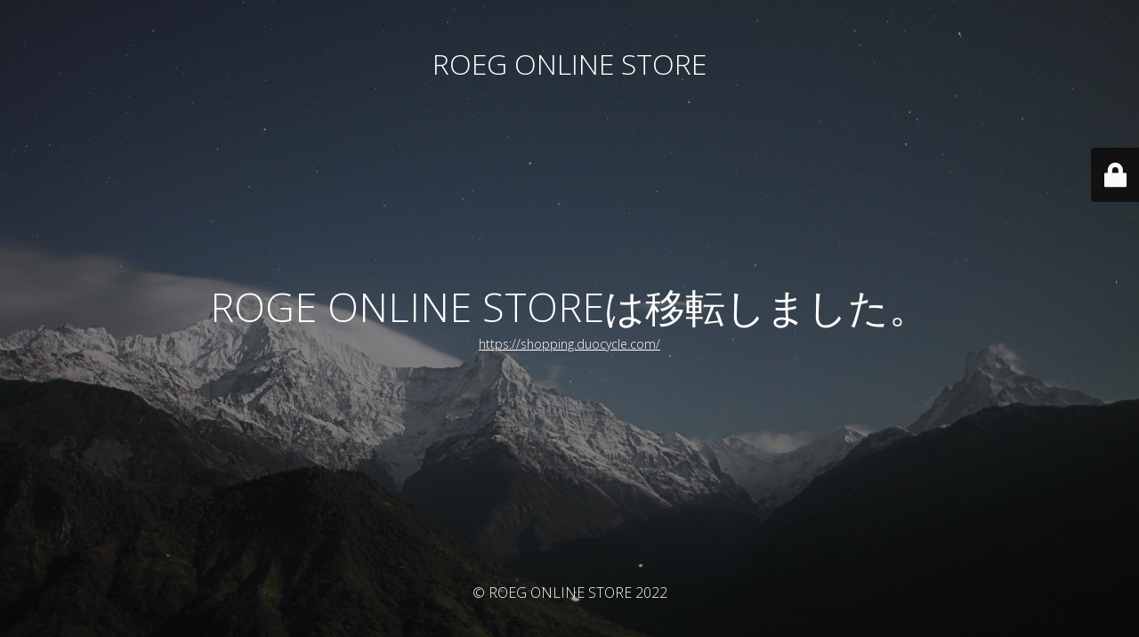

--- FILE ---
content_type: text/html; charset=UTF-8
request_url: https://roeg.duocycle.com/author/keg/
body_size: 1989
content:
<!DOCTYPE html>
<html lang="ja">
<head>
	<meta charset="UTF-8" />
	<title>ROGE ONLINE STOREは移転しました。</title>	<link rel="icon" href="https://roeg.duocycle.com/wp-content/uploads/2018/10/hf_icon.jpg" sizes="32x32" />
<link rel="icon" href="https://roeg.duocycle.com/wp-content/uploads/2018/10/hf_icon.jpg" sizes="192x192" />
<link rel="apple-touch-icon" href="https://roeg.duocycle.com/wp-content/uploads/2018/10/hf_icon.jpg" />
<meta name="msapplication-TileImage" content="https://roeg.duocycle.com/wp-content/uploads/2018/10/hf_icon.jpg" />
	<meta name="viewport" content="width=device-width, maximum-scale=1, initial-scale=1, minimum-scale=1">
	<meta name="description" content=""/>
	<meta http-equiv="X-UA-Compatible" content="" />
	<meta property="og:site_name" content="ROEG ONLINE STORE - "/>
	<meta property="og:title" content="ROGE ONLINE STOREは移転しました。"/>
	<meta property="og:type" content="Maintenance"/>
	<meta property="og:url" content="https://roeg.duocycle.com"/>
	<meta property="og:description" content="https://shopping.duocycle.com/"/>
		<link rel="profile" href="https://gmpg.org/xfn/11" />
	<link rel="pingback" href="https://roeg.duocycle.com/xmlrpc.php" />
	<link rel='stylesheet' id='mtnc-style-css'  href='https://roeg.duocycle.com/wp-content/plugins/maintenance/load/css/style.css?ver=1653568260' type='text/css' media='all' />
<link rel='stylesheet' id='mtnc-fonts-css'  href='https://roeg.duocycle.com/wp-content/plugins/maintenance/load/css/fonts.css?ver=1653568260' type='text/css' media='all' />
<style type="text/css">body {background-color: #111111}.preloader {background-color: #111111}body {font-family: Open Sans; }.site-title, .preloader i, .login-form, .login-form a.lost-pass, .btn-open-login-form, .site-content, .user-content-wrapper, .user-content, footer, .maintenance a{color: #ffffff;} a.close-user-content, #mailchimp-box form input[type="submit"], .login-form input#submit.button  {border-color:#ffffff} input[type="submit"]:hover{background-color:#ffffff} input:-webkit-autofill, input:-webkit-autofill:focus{-webkit-text-fill-color:#ffffff} body &gt; .login-form-container{background-color:#111111}.btn-open-login-form{background-color:#111111}input:-webkit-autofill, input:-webkit-autofill:focus{-webkit-box-shadow:0 0 0 50px #111111 inset}input[type='submit']:hover{color:#111111} #custom-subscribe #submit-subscribe:before{background-color:#111111} </style>		<!--[if IE]>
	<style type="text/css">

	</style>
	<script type="text/javascript" src="https://roeg.duocycle.com/wp-content/plugins/maintenance/load/js/jquery.backstretch.min.js"></script>
	<![endif]-->
	<link rel="stylesheet" href="https://fonts.googleapis.com/css?family=Open%20Sans:300,300italic,regular,italic,600,600italic,700,700italic,800,800italic:300"></head>

<body data-rsssl=1 class="maintenance ">

<div class="main-container">
	<div class="preloader"><i class="fi-widget" aria-hidden="true"></i></div>	<div id="wrapper">
		<div class="center logotype">
			<header>
				<div class="logo-box istext" rel="home"><h1 class="site-title">ROEG ONLINE STORE</h1></div>			</header>
		</div>
		<div id="content" class="site-content">
			<div class="center">
                <h2 class="heading font-center" style="font-weight:300;font-style:normal">ROGE ONLINE STOREは移転しました。</h2><div class="description" style="font-weight:300;font-style:normal"><p><a href="https://shopping.duocycle.com/">https://shopping.duocycle.com/</a></p>
</div>			</div>
		</div>
	</div> <!-- end wrapper -->
	<footer>
		<div class="center">
			<div style="font-weight:300;font-style:normal">© ROEG ONLINE STORE 2022</div>		</div>
	</footer>
					<picture class="bg-img">
						<img src="https://roeg.duocycle.com/wp-content/uploads/2022/05/mt-sample-background.jpg">
		</picture>
	</div>

	<div class="login-form-container">
		<input type="hidden" id="mtnc_login_check" name="mtnc_login_check" value="963098449e" /><input type="hidden" name="_wp_http_referer" value="/author/keg/" /><form id="login-form" class="login-form" method="post"><label>ユーザーログイン</label><span class="login-error"></span><span class="licon user-icon"><input type="text" name="log" id="log" value="" size="20" class="input username" placeholder="ユーザー名" /></span><span class="picon pass-icon"><input type="password" name="pwd" id="login_password" value="" size="20" class="input password" placeholder="パスワード" /></span><a class="lost-pass" href="https://roeg.duocycle.com/wp-login.php?action=lostpassword">パスワード紛失</a><input type="submit" class="button" name="submit" id="submit" value="ログイン" /><input type="hidden" name="is_custom_login" value="1" /><input type="hidden" id="mtnc_login_check" name="mtnc_login_check" value="963098449e" /><input type="hidden" name="_wp_http_referer" value="/author/keg/" /></form>		    <div id="btn-open-login-form" class="btn-open-login-form">
        <i class="fi-lock"></i>

    </div>
    <div id="btn-sound" class="btn-open-login-form sound">
        <i id="value_botton" class="fa fa-volume-off" aria-hidden="true"></i>
    </div>
    	</div>
<!--[if lte IE 10]>
<script type='text/javascript' src='https://roeg.duocycle.com/wp-includes/js/jquery/jquery.min.js?ver=5.9.12' id='jquery_ie-js'></script>
<![endif]-->
<!--[if !IE]><!--><script type='text/javascript' src='https://roeg.duocycle.com/wp-includes/js/jquery/jquery.min.js?ver=3.6.0' id='jquery-core-js'></script>
<script type='text/javascript' src='https://roeg.duocycle.com/wp-includes/js/jquery/jquery-migrate.min.js?ver=3.3.2' id='jquery-migrate-js'></script>
<!--<![endif]--><script type='text/javascript' id='_frontend-js-extra'>
/* <![CDATA[ */
var mtnc_front_options = {"body_bg":"https:\/\/roeg.duocycle.com\/wp-content\/uploads\/2022\/05\/mt-sample-background.jpg","gallery_array":[],"blur_intensity":"5","font_link":["Open Sans:300,300italic,regular,italic,600,600italic,700,700italic,800,800italic:300"]};
/* ]]> */
</script>
<script type='text/javascript' src='https://roeg.duocycle.com/wp-content/plugins/maintenance/load/js/jquery.frontend.js?ver=1653568260' id='_frontend-js'></script>

</body>
</html>
